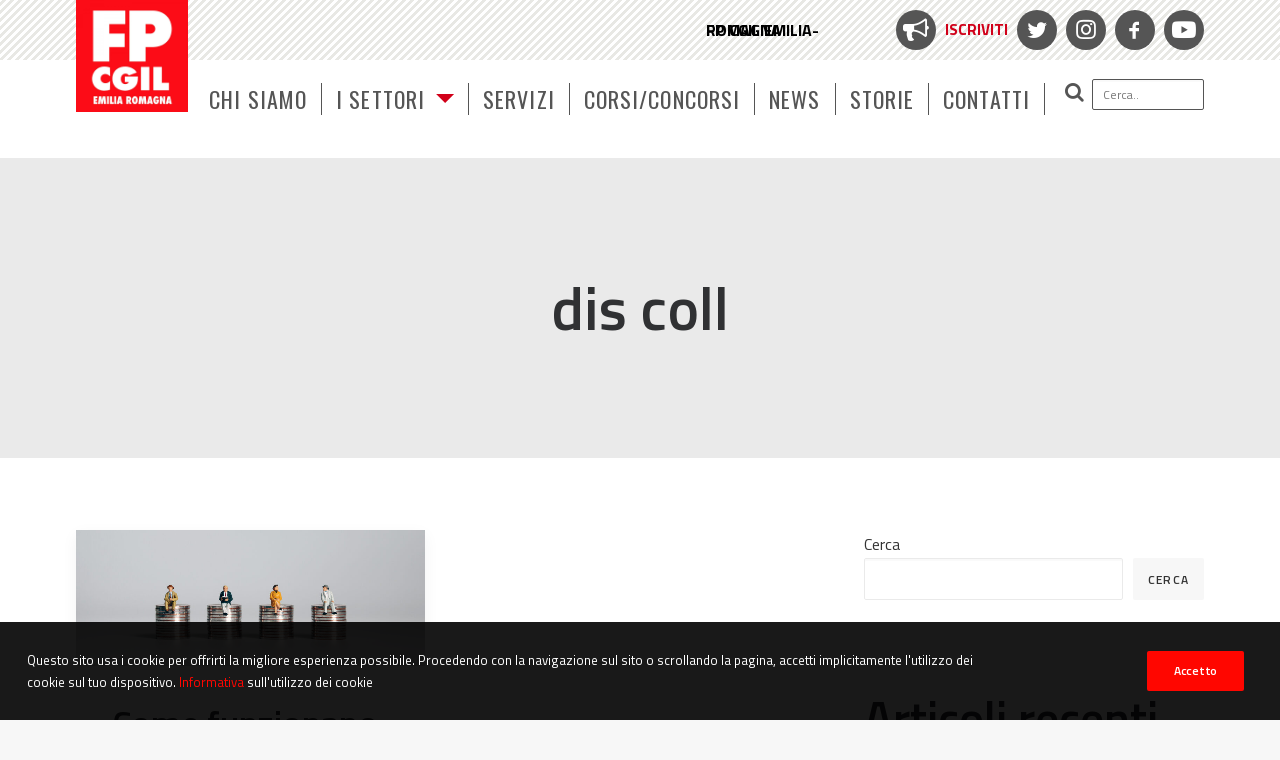

--- FILE ---
content_type: text/html; charset=UTF-8
request_url: https://www.fpcgilemiliaromagna.it/tag/dis-coll/
body_size: 18174
content:
<!DOCTYPE html>
<html class="no-touch" lang="it-IT" xmlns="http://www.w3.org/1999/xhtml">
<head>
<meta http-equiv="Content-Type" content="text/html; charset=UTF-8">
<meta name="viewport" content="width=device-width, initial-scale=1">
<link rel="profile" href="http://gmpg.org/xfn/11">
<link rel="pingback" href="https://www.fpcgilemiliaromagna.it/xmlrpc.php">
<meta name='robots' content='index, follow, max-image-preview:large, max-snippet:-1, max-video-preview:-1' />
	<style>img:is([sizes="auto" i], [sizes^="auto," i]) { contain-intrinsic-size: 3000px 1500px }</style>
	
	<!-- This site is optimized with the Yoast SEO plugin v25.8 - https://yoast.com/wordpress/plugins/seo/ -->
	<title>dis coll Archivi - FP CGIL Emilia-Romagna</title>
	<link rel="canonical" href="https://www.fpcgilemiliaromagna.it/tag/dis-coll/" />
	<meta property="og:locale" content="it_IT" />
	<meta property="og:type" content="article" />
	<meta property="og:title" content="dis coll Archivi - FP CGIL Emilia-Romagna" />
	<meta property="og:url" content="https://www.fpcgilemiliaromagna.it/tag/dis-coll/" />
	<meta property="og:site_name" content="FP CGIL Emilia-Romagna" />
	<meta name="twitter:card" content="summary_large_image" />
	<meta name="twitter:site" content="@FPCGILER" />
	<script type="application/ld+json" class="yoast-schema-graph">{"@context":"https://schema.org","@graph":[{"@type":"CollectionPage","@id":"https://www.fpcgilemiliaromagna.it/tag/dis-coll/","url":"https://www.fpcgilemiliaromagna.it/tag/dis-coll/","name":"dis coll Archivi - FP CGIL Emilia-Romagna","isPartOf":{"@id":"https://www.fpcgilemiliaromagna.it/#website"},"primaryImageOfPage":{"@id":"https://www.fpcgilemiliaromagna.it/tag/dis-coll/#primaryimage"},"image":{"@id":"https://www.fpcgilemiliaromagna.it/tag/dis-coll/#primaryimage"},"thumbnailUrl":"https://www.fpcgilemiliaromagna.it/wp-content/uploads/2022/11/shutterstock_1171279630-1-e1668436399620.jpg","breadcrumb":{"@id":"https://www.fpcgilemiliaromagna.it/tag/dis-coll/#breadcrumb"},"inLanguage":"it-IT"},{"@type":"ImageObject","inLanguage":"it-IT","@id":"https://www.fpcgilemiliaromagna.it/tag/dis-coll/#primaryimage","url":"https://www.fpcgilemiliaromagna.it/wp-content/uploads/2022/11/shutterstock_1171279630-1-e1668436399620.jpg","contentUrl":"https://www.fpcgilemiliaromagna.it/wp-content/uploads/2022/11/shutterstock_1171279630-1-e1668436399620.jpg","width":1000,"height":392,"caption":"come richiedere la naspi"},{"@type":"BreadcrumbList","@id":"https://www.fpcgilemiliaromagna.it/tag/dis-coll/#breadcrumb","itemListElement":[{"@type":"ListItem","position":1,"name":"Home","item":"https://www.fpcgilemiliaromagna.it/"},{"@type":"ListItem","position":2,"name":"dis coll"}]},{"@type":"WebSite","@id":"https://www.fpcgilemiliaromagna.it/#website","url":"https://www.fpcgilemiliaromagna.it/","name":"FP CGIL Emilia-Romagna","description":"","publisher":{"@id":"https://www.fpcgilemiliaromagna.it/#organization"},"potentialAction":[{"@type":"SearchAction","target":{"@type":"EntryPoint","urlTemplate":"https://www.fpcgilemiliaromagna.it/?s={search_term_string}"},"query-input":{"@type":"PropertyValueSpecification","valueRequired":true,"valueName":"search_term_string"}}],"inLanguage":"it-IT"},{"@type":"Organization","@id":"https://www.fpcgilemiliaromagna.it/#organization","name":"FP CGIL Emilia-Romagna","url":"https://www.fpcgilemiliaromagna.it/","logo":{"@type":"ImageObject","inLanguage":"it-IT","@id":"https://www.fpcgilemiliaromagna.it/#/schema/logo/image/","url":"http://94.177.175.145/wp-content/uploads/2021/10/cropped-cropped-unnamed-4.jpeg","contentUrl":"http://94.177.175.145/wp-content/uploads/2021/10/cropped-cropped-unnamed-4.jpeg","width":512,"height":512,"caption":"FP CGIL Emilia-Romagna"},"image":{"@id":"https://www.fpcgilemiliaromagna.it/#/schema/logo/image/"},"sameAs":["https://www.facebook.com/fpcgilemiliaromagna","https://x.com/FPCGILER","https://www.instagram.com/fpcgilemiliaromagna/"]}]}</script>
	<!-- / Yoast SEO plugin. -->


<link rel='dns-prefetch' href='//fonts.googleapis.com' />
<link rel="alternate" type="application/rss+xml" title="FP CGIL Emilia-Romagna &raquo; Feed" href="https://www.fpcgilemiliaromagna.it/feed/" />
<link rel="alternate" type="application/rss+xml" title="FP CGIL Emilia-Romagna &raquo; Feed dei commenti" href="https://www.fpcgilemiliaromagna.it/comments/feed/" />
<link rel="alternate" type="application/rss+xml" title="FP CGIL Emilia-Romagna &raquo; dis coll Feed del tag" href="https://www.fpcgilemiliaromagna.it/tag/dis-coll/feed/" />
<script type="text/javascript">
/* <![CDATA[ */
window._wpemojiSettings = {"baseUrl":"https:\/\/s.w.org\/images\/core\/emoji\/16.0.1\/72x72\/","ext":".png","svgUrl":"https:\/\/s.w.org\/images\/core\/emoji\/16.0.1\/svg\/","svgExt":".svg","source":{"concatemoji":"https:\/\/www.fpcgilemiliaromagna.it\/wp-includes\/js\/wp-emoji-release.min.js?ver=6.8.2"}};
/*! This file is auto-generated */
!function(s,n){var o,i,e;function c(e){try{var t={supportTests:e,timestamp:(new Date).valueOf()};sessionStorage.setItem(o,JSON.stringify(t))}catch(e){}}function p(e,t,n){e.clearRect(0,0,e.canvas.width,e.canvas.height),e.fillText(t,0,0);var t=new Uint32Array(e.getImageData(0,0,e.canvas.width,e.canvas.height).data),a=(e.clearRect(0,0,e.canvas.width,e.canvas.height),e.fillText(n,0,0),new Uint32Array(e.getImageData(0,0,e.canvas.width,e.canvas.height).data));return t.every(function(e,t){return e===a[t]})}function u(e,t){e.clearRect(0,0,e.canvas.width,e.canvas.height),e.fillText(t,0,0);for(var n=e.getImageData(16,16,1,1),a=0;a<n.data.length;a++)if(0!==n.data[a])return!1;return!0}function f(e,t,n,a){switch(t){case"flag":return n(e,"\ud83c\udff3\ufe0f\u200d\u26a7\ufe0f","\ud83c\udff3\ufe0f\u200b\u26a7\ufe0f")?!1:!n(e,"\ud83c\udde8\ud83c\uddf6","\ud83c\udde8\u200b\ud83c\uddf6")&&!n(e,"\ud83c\udff4\udb40\udc67\udb40\udc62\udb40\udc65\udb40\udc6e\udb40\udc67\udb40\udc7f","\ud83c\udff4\u200b\udb40\udc67\u200b\udb40\udc62\u200b\udb40\udc65\u200b\udb40\udc6e\u200b\udb40\udc67\u200b\udb40\udc7f");case"emoji":return!a(e,"\ud83e\udedf")}return!1}function g(e,t,n,a){var r="undefined"!=typeof WorkerGlobalScope&&self instanceof WorkerGlobalScope?new OffscreenCanvas(300,150):s.createElement("canvas"),o=r.getContext("2d",{willReadFrequently:!0}),i=(o.textBaseline="top",o.font="600 32px Arial",{});return e.forEach(function(e){i[e]=t(o,e,n,a)}),i}function t(e){var t=s.createElement("script");t.src=e,t.defer=!0,s.head.appendChild(t)}"undefined"!=typeof Promise&&(o="wpEmojiSettingsSupports",i=["flag","emoji"],n.supports={everything:!0,everythingExceptFlag:!0},e=new Promise(function(e){s.addEventListener("DOMContentLoaded",e,{once:!0})}),new Promise(function(t){var n=function(){try{var e=JSON.parse(sessionStorage.getItem(o));if("object"==typeof e&&"number"==typeof e.timestamp&&(new Date).valueOf()<e.timestamp+604800&&"object"==typeof e.supportTests)return e.supportTests}catch(e){}return null}();if(!n){if("undefined"!=typeof Worker&&"undefined"!=typeof OffscreenCanvas&&"undefined"!=typeof URL&&URL.createObjectURL&&"undefined"!=typeof Blob)try{var e="postMessage("+g.toString()+"("+[JSON.stringify(i),f.toString(),p.toString(),u.toString()].join(",")+"));",a=new Blob([e],{type:"text/javascript"}),r=new Worker(URL.createObjectURL(a),{name:"wpTestEmojiSupports"});return void(r.onmessage=function(e){c(n=e.data),r.terminate(),t(n)})}catch(e){}c(n=g(i,f,p,u))}t(n)}).then(function(e){for(var t in e)n.supports[t]=e[t],n.supports.everything=n.supports.everything&&n.supports[t],"flag"!==t&&(n.supports.everythingExceptFlag=n.supports.everythingExceptFlag&&n.supports[t]);n.supports.everythingExceptFlag=n.supports.everythingExceptFlag&&!n.supports.flag,n.DOMReady=!1,n.readyCallback=function(){n.DOMReady=!0}}).then(function(){return e}).then(function(){var e;n.supports.everything||(n.readyCallback(),(e=n.source||{}).concatemoji?t(e.concatemoji):e.wpemoji&&e.twemoji&&(t(e.twemoji),t(e.wpemoji)))}))}((window,document),window._wpemojiSettings);
/* ]]> */
</script>
<link rel='stylesheet' id='layerslider-css' href='https://www.fpcgilemiliaromagna.it/wp-content/plugins/LayerSlider/assets/static/layerslider/css/layerslider.css?ver=7.1.3' type='text/css' media='all' />
<style id='wp-emoji-styles-inline-css' type='text/css'>

	img.wp-smiley, img.emoji {
		display: inline !important;
		border: none !important;
		box-shadow: none !important;
		height: 1em !important;
		width: 1em !important;
		margin: 0 0.07em !important;
		vertical-align: -0.1em !important;
		background: none !important;
		padding: 0 !important;
	}
</style>
<link rel='stylesheet' id='wp-block-library-css' href='https://www.fpcgilemiliaromagna.it/wp-includes/css/dist/block-library/style.min.css?ver=6.8.2' type='text/css' media='all' />
<style id='classic-theme-styles-inline-css' type='text/css'>
/*! This file is auto-generated */
.wp-block-button__link{color:#fff;background-color:#32373c;border-radius:9999px;box-shadow:none;text-decoration:none;padding:calc(.667em + 2px) calc(1.333em + 2px);font-size:1.125em}.wp-block-file__button{background:#32373c;color:#fff;text-decoration:none}
</style>
<style id='global-styles-inline-css' type='text/css'>
:root{--wp--preset--aspect-ratio--square: 1;--wp--preset--aspect-ratio--4-3: 4/3;--wp--preset--aspect-ratio--3-4: 3/4;--wp--preset--aspect-ratio--3-2: 3/2;--wp--preset--aspect-ratio--2-3: 2/3;--wp--preset--aspect-ratio--16-9: 16/9;--wp--preset--aspect-ratio--9-16: 9/16;--wp--preset--color--black: #000000;--wp--preset--color--cyan-bluish-gray: #abb8c3;--wp--preset--color--white: #ffffff;--wp--preset--color--pale-pink: #f78da7;--wp--preset--color--vivid-red: #cf2e2e;--wp--preset--color--luminous-vivid-orange: #ff6900;--wp--preset--color--luminous-vivid-amber: #fcb900;--wp--preset--color--light-green-cyan: #7bdcb5;--wp--preset--color--vivid-green-cyan: #00d084;--wp--preset--color--pale-cyan-blue: #8ed1fc;--wp--preset--color--vivid-cyan-blue: #0693e3;--wp--preset--color--vivid-purple: #9b51e0;--wp--preset--gradient--vivid-cyan-blue-to-vivid-purple: linear-gradient(135deg,rgba(6,147,227,1) 0%,rgb(155,81,224) 100%);--wp--preset--gradient--light-green-cyan-to-vivid-green-cyan: linear-gradient(135deg,rgb(122,220,180) 0%,rgb(0,208,130) 100%);--wp--preset--gradient--luminous-vivid-amber-to-luminous-vivid-orange: linear-gradient(135deg,rgba(252,185,0,1) 0%,rgba(255,105,0,1) 100%);--wp--preset--gradient--luminous-vivid-orange-to-vivid-red: linear-gradient(135deg,rgba(255,105,0,1) 0%,rgb(207,46,46) 100%);--wp--preset--gradient--very-light-gray-to-cyan-bluish-gray: linear-gradient(135deg,rgb(238,238,238) 0%,rgb(169,184,195) 100%);--wp--preset--gradient--cool-to-warm-spectrum: linear-gradient(135deg,rgb(74,234,220) 0%,rgb(151,120,209) 20%,rgb(207,42,186) 40%,rgb(238,44,130) 60%,rgb(251,105,98) 80%,rgb(254,248,76) 100%);--wp--preset--gradient--blush-light-purple: linear-gradient(135deg,rgb(255,206,236) 0%,rgb(152,150,240) 100%);--wp--preset--gradient--blush-bordeaux: linear-gradient(135deg,rgb(254,205,165) 0%,rgb(254,45,45) 50%,rgb(107,0,62) 100%);--wp--preset--gradient--luminous-dusk: linear-gradient(135deg,rgb(255,203,112) 0%,rgb(199,81,192) 50%,rgb(65,88,208) 100%);--wp--preset--gradient--pale-ocean: linear-gradient(135deg,rgb(255,245,203) 0%,rgb(182,227,212) 50%,rgb(51,167,181) 100%);--wp--preset--gradient--electric-grass: linear-gradient(135deg,rgb(202,248,128) 0%,rgb(113,206,126) 100%);--wp--preset--gradient--midnight: linear-gradient(135deg,rgb(2,3,129) 0%,rgb(40,116,252) 100%);--wp--preset--font-size--small: 13px;--wp--preset--font-size--medium: 20px;--wp--preset--font-size--large: 36px;--wp--preset--font-size--x-large: 42px;--wp--preset--spacing--20: 0.44rem;--wp--preset--spacing--30: 0.67rem;--wp--preset--spacing--40: 1rem;--wp--preset--spacing--50: 1.5rem;--wp--preset--spacing--60: 2.25rem;--wp--preset--spacing--70: 3.38rem;--wp--preset--spacing--80: 5.06rem;--wp--preset--shadow--natural: 6px 6px 9px rgba(0, 0, 0, 0.2);--wp--preset--shadow--deep: 12px 12px 50px rgba(0, 0, 0, 0.4);--wp--preset--shadow--sharp: 6px 6px 0px rgba(0, 0, 0, 0.2);--wp--preset--shadow--outlined: 6px 6px 0px -3px rgba(255, 255, 255, 1), 6px 6px rgba(0, 0, 0, 1);--wp--preset--shadow--crisp: 6px 6px 0px rgba(0, 0, 0, 1);}:where(.is-layout-flex){gap: 0.5em;}:where(.is-layout-grid){gap: 0.5em;}body .is-layout-flex{display: flex;}.is-layout-flex{flex-wrap: wrap;align-items: center;}.is-layout-flex > :is(*, div){margin: 0;}body .is-layout-grid{display: grid;}.is-layout-grid > :is(*, div){margin: 0;}:where(.wp-block-columns.is-layout-flex){gap: 2em;}:where(.wp-block-columns.is-layout-grid){gap: 2em;}:where(.wp-block-post-template.is-layout-flex){gap: 1.25em;}:where(.wp-block-post-template.is-layout-grid){gap: 1.25em;}.has-black-color{color: var(--wp--preset--color--black) !important;}.has-cyan-bluish-gray-color{color: var(--wp--preset--color--cyan-bluish-gray) !important;}.has-white-color{color: var(--wp--preset--color--white) !important;}.has-pale-pink-color{color: var(--wp--preset--color--pale-pink) !important;}.has-vivid-red-color{color: var(--wp--preset--color--vivid-red) !important;}.has-luminous-vivid-orange-color{color: var(--wp--preset--color--luminous-vivid-orange) !important;}.has-luminous-vivid-amber-color{color: var(--wp--preset--color--luminous-vivid-amber) !important;}.has-light-green-cyan-color{color: var(--wp--preset--color--light-green-cyan) !important;}.has-vivid-green-cyan-color{color: var(--wp--preset--color--vivid-green-cyan) !important;}.has-pale-cyan-blue-color{color: var(--wp--preset--color--pale-cyan-blue) !important;}.has-vivid-cyan-blue-color{color: var(--wp--preset--color--vivid-cyan-blue) !important;}.has-vivid-purple-color{color: var(--wp--preset--color--vivid-purple) !important;}.has-black-background-color{background-color: var(--wp--preset--color--black) !important;}.has-cyan-bluish-gray-background-color{background-color: var(--wp--preset--color--cyan-bluish-gray) !important;}.has-white-background-color{background-color: var(--wp--preset--color--white) !important;}.has-pale-pink-background-color{background-color: var(--wp--preset--color--pale-pink) !important;}.has-vivid-red-background-color{background-color: var(--wp--preset--color--vivid-red) !important;}.has-luminous-vivid-orange-background-color{background-color: var(--wp--preset--color--luminous-vivid-orange) !important;}.has-luminous-vivid-amber-background-color{background-color: var(--wp--preset--color--luminous-vivid-amber) !important;}.has-light-green-cyan-background-color{background-color: var(--wp--preset--color--light-green-cyan) !important;}.has-vivid-green-cyan-background-color{background-color: var(--wp--preset--color--vivid-green-cyan) !important;}.has-pale-cyan-blue-background-color{background-color: var(--wp--preset--color--pale-cyan-blue) !important;}.has-vivid-cyan-blue-background-color{background-color: var(--wp--preset--color--vivid-cyan-blue) !important;}.has-vivid-purple-background-color{background-color: var(--wp--preset--color--vivid-purple) !important;}.has-black-border-color{border-color: var(--wp--preset--color--black) !important;}.has-cyan-bluish-gray-border-color{border-color: var(--wp--preset--color--cyan-bluish-gray) !important;}.has-white-border-color{border-color: var(--wp--preset--color--white) !important;}.has-pale-pink-border-color{border-color: var(--wp--preset--color--pale-pink) !important;}.has-vivid-red-border-color{border-color: var(--wp--preset--color--vivid-red) !important;}.has-luminous-vivid-orange-border-color{border-color: var(--wp--preset--color--luminous-vivid-orange) !important;}.has-luminous-vivid-amber-border-color{border-color: var(--wp--preset--color--luminous-vivid-amber) !important;}.has-light-green-cyan-border-color{border-color: var(--wp--preset--color--light-green-cyan) !important;}.has-vivid-green-cyan-border-color{border-color: var(--wp--preset--color--vivid-green-cyan) !important;}.has-pale-cyan-blue-border-color{border-color: var(--wp--preset--color--pale-cyan-blue) !important;}.has-vivid-cyan-blue-border-color{border-color: var(--wp--preset--color--vivid-cyan-blue) !important;}.has-vivid-purple-border-color{border-color: var(--wp--preset--color--vivid-purple) !important;}.has-vivid-cyan-blue-to-vivid-purple-gradient-background{background: var(--wp--preset--gradient--vivid-cyan-blue-to-vivid-purple) !important;}.has-light-green-cyan-to-vivid-green-cyan-gradient-background{background: var(--wp--preset--gradient--light-green-cyan-to-vivid-green-cyan) !important;}.has-luminous-vivid-amber-to-luminous-vivid-orange-gradient-background{background: var(--wp--preset--gradient--luminous-vivid-amber-to-luminous-vivid-orange) !important;}.has-luminous-vivid-orange-to-vivid-red-gradient-background{background: var(--wp--preset--gradient--luminous-vivid-orange-to-vivid-red) !important;}.has-very-light-gray-to-cyan-bluish-gray-gradient-background{background: var(--wp--preset--gradient--very-light-gray-to-cyan-bluish-gray) !important;}.has-cool-to-warm-spectrum-gradient-background{background: var(--wp--preset--gradient--cool-to-warm-spectrum) !important;}.has-blush-light-purple-gradient-background{background: var(--wp--preset--gradient--blush-light-purple) !important;}.has-blush-bordeaux-gradient-background{background: var(--wp--preset--gradient--blush-bordeaux) !important;}.has-luminous-dusk-gradient-background{background: var(--wp--preset--gradient--luminous-dusk) !important;}.has-pale-ocean-gradient-background{background: var(--wp--preset--gradient--pale-ocean) !important;}.has-electric-grass-gradient-background{background: var(--wp--preset--gradient--electric-grass) !important;}.has-midnight-gradient-background{background: var(--wp--preset--gradient--midnight) !important;}.has-small-font-size{font-size: var(--wp--preset--font-size--small) !important;}.has-medium-font-size{font-size: var(--wp--preset--font-size--medium) !important;}.has-large-font-size{font-size: var(--wp--preset--font-size--large) !important;}.has-x-large-font-size{font-size: var(--wp--preset--font-size--x-large) !important;}
:where(.wp-block-post-template.is-layout-flex){gap: 1.25em;}:where(.wp-block-post-template.is-layout-grid){gap: 1.25em;}
:where(.wp-block-columns.is-layout-flex){gap: 2em;}:where(.wp-block-columns.is-layout-grid){gap: 2em;}
:root :where(.wp-block-pullquote){font-size: 1.5em;line-height: 1.6;}
</style>
<link rel='stylesheet' id='uncodefont-google-css' href='//fonts.googleapis.com/css?family=Oswald%3A200%2C300%2Cregular%2C500%2C600%2C700%7CTitillium+Web%3A200%2C200italic%2C300%2C300italic%2Cregular%2Citalic%2C600%2C600italic%2C700%2C700italic%2C900&#038;subset=latin%2Clatin-ext&#038;ver=2.9.4.4' type='text/css' media='all' />
<link rel='stylesheet' id='uncode-privacy-css' href='https://www.fpcgilemiliaromagna.it/wp-content/plugins/uncode-privacy/assets/css/uncode-privacy-public.css?ver=2.2.7' type='text/css' media='all' />
<link rel='stylesheet' id='uncode-style-css' href='https://www.fpcgilemiliaromagna.it/wp-content/themes/uncode/library/css/style.css?ver=298225233' type='text/css' media='all' />
<style id='uncode-style-inline-css' type='text/css'>

@media (max-width: 959px) { .navbar-brand > * { height: 60px !important;}}
@media (min-width: 960px) { .limit-width { max-width: 1200px; margin: auto;}}
.menu-primary ul.menu-smart > li > a, .menu-primary ul.menu-smart li.dropdown > a, .menu-primary ul.menu-smart li.mega-menu > a, .vmenu-container ul.menu-smart > li > a, .vmenu-container ul.menu-smart li.dropdown > a { text-transform: uppercase; }
#changer-back-color { transition: background-color 1000ms cubic-bezier(0.25, 1, 0.5, 1) !important; } #changer-back-color > div { transition: opacity 1000ms cubic-bezier(0.25, 1, 0.5, 1) !important; } body.bg-changer-init.disable-hover .main-wrapper .style-light,  body.bg-changer-init.disable-hover .main-wrapper .style-light h1,  body.bg-changer-init.disable-hover .main-wrapper .style-light h2, body.bg-changer-init.disable-hover .main-wrapper .style-light h3, body.bg-changer-init.disable-hover .main-wrapper .style-light h4, body.bg-changer-init.disable-hover .main-wrapper .style-light h5, body.bg-changer-init.disable-hover .main-wrapper .style-light h6, body.bg-changer-init.disable-hover .main-wrapper .style-light a, body.bg-changer-init.disable-hover .main-wrapper .style-dark, body.bg-changer-init.disable-hover .main-wrapper .style-dark h1, body.bg-changer-init.disable-hover .main-wrapper .style-dark h2, body.bg-changer-init.disable-hover .main-wrapper .style-dark h3, body.bg-changer-init.disable-hover .main-wrapper .style-dark h4, body.bg-changer-init.disable-hover .main-wrapper .style-dark h5, body.bg-changer-init.disable-hover .main-wrapper .style-dark h6, body.bg-changer-init.disable-hover .main-wrapper .style-dark a { transition: color 1000ms cubic-bezier(0.25, 1, 0.5, 1) !important; }
</style>
<link rel='stylesheet' id='uncode-icons-css' href='https://www.fpcgilemiliaromagna.it/wp-content/themes/uncode/library/css/uncode-icons.css?ver=298225233' type='text/css' media='all' />
<link rel='stylesheet' id='uncode-custom-style-css' href='https://www.fpcgilemiliaromagna.it/wp-content/themes/uncode/library/css/style-custom.css?ver=298225233' type='text/css' media='all' />
<link rel='stylesheet' id='child-style-css' href='https://www.fpcgilemiliaromagna.it/wp-content/themes/uncode-child/style.css?ver=735326322' type='text/css' media='all' />
<script type="text/javascript" src="https://www.fpcgilemiliaromagna.it/wp-includes/js/jquery/jquery.min.js?ver=3.7.1" id="jquery-core-js"></script>
<script type="text/javascript" src="https://www.fpcgilemiliaromagna.it/wp-includes/js/jquery/jquery-migrate.min.js?ver=3.4.1" id="jquery-migrate-js"></script>
<script type="text/javascript" id="layerslider-utils-js-extra">
/* <![CDATA[ */
var LS_Meta = {"v":"7.1.3","fixGSAP":"1"};
/* ]]> */
</script>
<script type="text/javascript" src="https://www.fpcgilemiliaromagna.it/wp-content/plugins/LayerSlider/assets/static/layerslider/js/layerslider.utils.js?ver=7.1.3" id="layerslider-utils-js"></script>
<script type="text/javascript" src="https://www.fpcgilemiliaromagna.it/wp-content/plugins/LayerSlider/assets/static/layerslider/js/layerslider.kreaturamedia.jquery.js?ver=7.1.3" id="layerslider-js"></script>
<script type="text/javascript" src="https://www.fpcgilemiliaromagna.it/wp-content/plugins/LayerSlider/assets/static/layerslider/js/layerslider.transitions.js?ver=7.1.3" id="layerslider-transitions-js"></script>
<script type="text/javascript" id="wpgmza_data-js-extra">
/* <![CDATA[ */
var wpgmza_google_api_status = {"message":"Engine is not google-maps","code":"ENGINE_NOT_GOOGLE_MAPS"};
/* ]]> */
</script>
<script type="text/javascript" src="https://www.fpcgilemiliaromagna.it/wp-content/plugins/wp-google-maps/wpgmza_data.js?ver=6.8.2" id="wpgmza_data-js"></script>
<script type="text/javascript" id="uncode-init-js-extra">
/* <![CDATA[ */
var SiteParameters = {"days":"giorni","hours":"ore","minutes":"minuti","seconds":"secondi","constant_scroll":"on","scroll_speed":"2","parallax_factor":"0.25","loading":"Caricamento...","slide_name":"slide","slide_footer":"footer","ajax_url":"https:\/\/www.fpcgilemiliaromagna.it\/wp-admin\/admin-ajax.php","nonce_adaptive_images":"1023ab170e","nonce_srcset_async":"4d3bc841ec","enable_debug":"","block_mobile_videos":"","is_frontend_editor":"","main_width":["1200","px"],"mobile_parallax_allowed":"","listen_for_screen_update":"1","wireframes_plugin_active":"","sticky_elements":"off","resize_quality":"90","register_metadata":"","bg_changer_time":"1000","update_wc_fragments":"1","optimize_shortpixel_image":"","menu_mobile_offcanvas_gap":"45","custom_cursor_selector":"[href], .trigger-overlay, .owl-next, .owl-prev, .owl-dot, input[type=\"submit\"], input[type=\"checkbox\"], button[type=\"submit\"], a[class^=\"ilightbox\"], .ilightbox-thumbnail, .ilightbox-prev, .ilightbox-next, .overlay-close, .unmodal-close, .qty-inset > span, .share-button li, .uncode-post-titles .tmb.tmb-click-area, .btn-link, .tmb-click-row .t-inside, .lg-outer button, .lg-thumb img, a[data-lbox], .uncode-close-offcanvas-overlay, .uncode-nav-next, .uncode-nav-prev, .uncode-nav-index","mobile_parallax_animation":"","lbox_enhanced":"","native_media_player":"","vimeoPlayerParams":"?autoplay=0","ajax_filter_key_search":"key","ajax_filter_key_unfilter":"unfilter","index_pagination_disable_scroll":"","index_pagination_scroll_to":"","uncode_wc_popup_cart_qty":"","disable_hover_hack":"","uncode_nocookie":"","menuHideOnClick":"1","smoothScroll":"","smoothScrollDisableHover":"","smoothScrollQuery":"960","uncode_force_onepage_dots":"","uncode_smooth_scroll_safe":"","uncode_lb_add_galleries":", .gallery","uncode_lb_add_items":", .gallery .gallery-item a","uncode_prev_label":"Previous","uncode_next_label":"Prossimo","uncode_slide_label":"Slide","uncode_share_label":"Share on %","uncode_has_ligatures":"","uncode_is_accessible":"","uncode_carousel_itemSelector":"*:not(.hidden)","uncode_limit_width":"1200px"};
/* ]]> */
</script>
<script type="text/javascript" src="https://www.fpcgilemiliaromagna.it/wp-content/themes/uncode/library/js/init.js?ver=298225233" id="uncode-init-js"></script>
<script></script><meta name="generator" content="Powered by LayerSlider 7.1.3 - Multi-Purpose, Responsive, Parallax, Mobile-Friendly Slider Plugin for WordPress." />
<!-- LayerSlider updates and docs at: https://layerslider.com -->
<link rel="https://api.w.org/" href="https://www.fpcgilemiliaromagna.it/wp-json/" /><link rel="alternate" title="JSON" type="application/json" href="https://www.fpcgilemiliaromagna.it/wp-json/wp/v2/tags/248" /><link rel="EditURI" type="application/rsd+xml" title="RSD" href="https://www.fpcgilemiliaromagna.it/xmlrpc.php?rsd" />
<meta name="generator" content="WordPress 6.8.2" />
	<meta name="google-site-verification" content="zOVR5BU4MIFXYSvvzCIY-m71tEad9LkTvm7Xyoyv9gQ" />
	
	<meta name="generator" content="Powered by Slider Revolution 6.7.36 - responsive, Mobile-Friendly Slider Plugin for WordPress with comfortable drag and drop interface." />
<link rel="icon" href="https://www.fpcgilemiliaromagna.it/wp-content/uploads/2021/10/cropped-unnamed-4-32x32.jpeg" sizes="32x32" />
<link rel="icon" href="https://www.fpcgilemiliaromagna.it/wp-content/uploads/2021/10/cropped-unnamed-4-192x192.jpeg" sizes="192x192" />
<link rel="apple-touch-icon" href="https://www.fpcgilemiliaromagna.it/wp-content/uploads/2021/10/cropped-unnamed-4-180x180.jpeg" />
<meta name="msapplication-TileImage" content="https://www.fpcgilemiliaromagna.it/wp-content/uploads/2021/10/cropped-unnamed-4-270x270.jpeg" />
<script>function setREVStartSize(e){
			//window.requestAnimationFrame(function() {
				window.RSIW = window.RSIW===undefined ? window.innerWidth : window.RSIW;
				window.RSIH = window.RSIH===undefined ? window.innerHeight : window.RSIH;
				try {
					var pw = document.getElementById(e.c).parentNode.offsetWidth,
						newh;
					pw = pw===0 || isNaN(pw) || (e.l=="fullwidth" || e.layout=="fullwidth") ? window.RSIW : pw;
					e.tabw = e.tabw===undefined ? 0 : parseInt(e.tabw);
					e.thumbw = e.thumbw===undefined ? 0 : parseInt(e.thumbw);
					e.tabh = e.tabh===undefined ? 0 : parseInt(e.tabh);
					e.thumbh = e.thumbh===undefined ? 0 : parseInt(e.thumbh);
					e.tabhide = e.tabhide===undefined ? 0 : parseInt(e.tabhide);
					e.thumbhide = e.thumbhide===undefined ? 0 : parseInt(e.thumbhide);
					e.mh = e.mh===undefined || e.mh=="" || e.mh==="auto" ? 0 : parseInt(e.mh,0);
					if(e.layout==="fullscreen" || e.l==="fullscreen")
						newh = Math.max(e.mh,window.RSIH);
					else{
						e.gw = Array.isArray(e.gw) ? e.gw : [e.gw];
						for (var i in e.rl) if (e.gw[i]===undefined || e.gw[i]===0) e.gw[i] = e.gw[i-1];
						e.gh = e.el===undefined || e.el==="" || (Array.isArray(e.el) && e.el.length==0)? e.gh : e.el;
						e.gh = Array.isArray(e.gh) ? e.gh : [e.gh];
						for (var i in e.rl) if (e.gh[i]===undefined || e.gh[i]===0) e.gh[i] = e.gh[i-1];
											
						var nl = new Array(e.rl.length),
							ix = 0,
							sl;
						e.tabw = e.tabhide>=pw ? 0 : e.tabw;
						e.thumbw = e.thumbhide>=pw ? 0 : e.thumbw;
						e.tabh = e.tabhide>=pw ? 0 : e.tabh;
						e.thumbh = e.thumbhide>=pw ? 0 : e.thumbh;
						for (var i in e.rl) nl[i] = e.rl[i]<window.RSIW ? 0 : e.rl[i];
						sl = nl[0];
						for (var i in nl) if (sl>nl[i] && nl[i]>0) { sl = nl[i]; ix=i;}
						var m = pw>(e.gw[ix]+e.tabw+e.thumbw) ? 1 : (pw-(e.tabw+e.thumbw)) / (e.gw[ix]);
						newh =  (e.gh[ix] * m) + (e.tabh + e.thumbh);
					}
					var el = document.getElementById(e.c);
					if (el!==null && el) el.style.height = newh+"px";
					el = document.getElementById(e.c+"_wrapper");
					if (el!==null && el) {
						el.style.height = newh+"px";
						el.style.display = "block";
					}
				} catch(e){
					console.log("Failure at Presize of Slider:" + e)
				}
			//});
		  };</script>
<noscript><style> .wpb_animate_when_almost_visible { opacity: 1; }</style></noscript></head>
<body class="archive tag tag-dis-coll tag-248 wp-theme-uncode wp-child-theme-uncode-child  style-color-lxmt-bg hormenu-position-left hmenu hmenu-position-right header-full-width main-center-align menu-mobile-default mobile-parallax-not-allowed ilb-no-bounce unreg qw-body-scroll-disabled no-qty-fx wpb-js-composer js-comp-ver-8.5 vc_responsive" data-border="0">

			<div id="vh_layout_help"></div><div class="body-borders" data-border="0"><div class="top-border body-border-shadow"></div><div class="right-border body-border-shadow"></div><div class="bottom-border body-border-shadow"></div><div class="left-border body-border-shadow"></div><div class="top-border style-light-bg"></div><div class="right-border style-light-bg"></div><div class="bottom-border style-light-bg"></div><div class="left-border style-light-bg"></div></div>	<div class="box-wrapper">
		<div class="box-container">
		<script type="text/javascript" id="initBox">UNCODE.initBox();</script>
		<div class="menu-wrapper">
													<div class="top-menu navbar menu-secondary menu-dark submenu-dark style-color-wayh-bg top-menu-padding mobile-hidden tablet-hidden">
																		<div class="row-menu limit-width">
																			<div class="row-menu-inner"><div class="col-lg-0 middle">
																					<div class="menu-bloginfo">
																						<div class="menu-bloginfo-inner style-dark">
																							
																						</div>
																					</div>
																				</div>
																				<div class="col-lg-12 menu-horizontal">
																					<div class="navbar-topmenu navbar-nav-last"><ul id="menu-menu-top" class="menu-smart menu-mini sm" role="menu"><li role="menuitem"  id="menu-item-478" class="menu-item menu-item-type-custom menu-item-object-custom menu-item-478 menu-item-link"><a href="/servizi/"><i class="menu-icon fa fa-bullhorn"></i><b>Iscriviti</b><i class="fa fa-angle-right fa-dropdown"></i></a></li>
<li role="menuitem"  id="menu-item-13" class="menu-item menu-item-type-custom menu-item-object-custom menu-item-13 menu-item-link"><a target="_blank" href="https://twitter.com/FPCGILER"><i class="menu-icon fa fa-social-twitter"></i><em>twitter</em><i class="fa fa-angle-right fa-dropdown"></i></a></li>
<li role="menuitem"  id="menu-item-20" class="menu-item menu-item-type-custom menu-item-object-custom menu-item-20 menu-item-link"><a target="_blank" href="https://www.instagram.com/fpcgilemiliaromagna/"><i class="menu-icon fa fa-instagram1"></i><em>Instagram</em><i class="fa fa-angle-right fa-dropdown"></i></a></li>
<li role="menuitem"  id="menu-item-477" class="menu-item menu-item-type-custom menu-item-object-custom menu-item-477 menu-item-link"><a target="_blank" href="https://www.facebook.com/fpcgilemiliaromagna/"><i class="menu-icon fa fa-social-facebook"></i><em>fabebook</em><i class="fa fa-angle-right fa-dropdown"></i></a></li>
<li role="menuitem"  id="menu-item-1294" class="menu-item menu-item-type-custom menu-item-object-custom menu-item-1294 menu-item-link"><a target="_blank" href="https://www.youtube.com/channel/UCbZRSL9wUR5PaEp4UUlJ5Dg/videos"><i class="menu-icon fa fa-youtube1"></i><em>youtube</em><i class="fa fa-angle-right fa-dropdown"></i></a></li>
</ul></div>
																				</div></div>
																		</div>
																	</div>
													<header id="masthead" class="navbar menu-primary menu-light submenu-dark style-light-original menu-with-logo">
														<div class="menu-container style-color-xsdn-bg menu-no-borders" role="navigation">
															<div class="row-menu limit-width">
																<div class="row-menu-inner">
																	<div id="logo-container-mobile" class="col-lg-0 logo-container middle">
																		<div id="main-logo" class="navbar-header style-light">
																			<a href="https://www.fpcgilemiliaromagna.it/" class="navbar-brand" data-minheight="20" aria-label="FP CGIL Emilia-Romagna"><div class="logo-image main-logo logo-skinnable" data-maxheight="112" style="height: 112px;"><img fetchpriority="high" decoding="async" src="https://www.fpcgilemiliaromagna.it/wp-content/uploads/2021/10/unnamed-4.jpeg" alt="logo" width="512" height="512" class="img-responsive" /></div></a>
																		</div>
																		<div class="mmb-container"><div class="mobile-additional-icons"></div><div class="mobile-menu-button mobile-menu-button-light lines-button" aria-label="Toggle menu" role="button" tabindex="0"><span class="lines"><span></span></span></div></div>
																	</div>
																	<div class="col-lg-12 main-menu-container middle">
																		<div class="menu-horizontal ">
																			<div class="menu-horizontal-inner">
																				<div class="nav navbar-nav navbar-main navbar-nav-last"><ul id="menu-menu-principale" class="menu-primary-inner menu-smart sm" role="menu"><li role="menuitem"  id="menu-item-139" class="menu-item menu-item-type-post_type menu-item-object-page menu-item-139 menu-item-link"><a href="https://www.fpcgilemiliaromagna.it/chi-siamo/">Chi siamo<i class="fa fa-angle-right fa-dropdown"></i></a></li>
<li role="menuitem"  id="menu-item-130" class="menu-item menu-item-type-post_type menu-item-object-page menu-item-has-children menu-item-130 dropdown menu-item-link"><a href="https://www.fpcgilemiliaromagna.it/settori/" data-toggle="dropdown" class="dropdown-toggle" data-type="title">I Settori<i class="fa fa-angle-down fa-dropdown"></i></a>
<ul role="menu" class="drop-menu">
	<li role="menuitem"  id="menu-item-161" class="menu-item menu-item-type-post_type menu-item-object-page menu-item-161"><a href="https://www.fpcgilemiliaromagna.it/settori/funzioni-centrali/">Funzioni centrali<i class="fa fa-angle-right fa-dropdown"></i></a></li>
	<li role="menuitem"  id="menu-item-137" class="menu-item menu-item-type-post_type menu-item-object-page menu-item-137"><a href="https://www.fpcgilemiliaromagna.it/settori/autonomie-locali-polizia-locale/">Funzioni locali<i class="fa fa-angle-right fa-dropdown"></i></a></li>
	<li role="menuitem"  id="menu-item-136" class="menu-item menu-item-type-post_type menu-item-object-page menu-item-136"><a href="https://www.fpcgilemiliaromagna.it/settori/igiene-ambientale/">Igiene ambientale<i class="fa fa-angle-right fa-dropdown"></i></a></li>
	<li role="menuitem"  id="menu-item-135" class="menu-item menu-item-type-post_type menu-item-object-page menu-item-135"><a href="https://www.fpcgilemiliaromagna.it/settori/sanita/">Sanità<i class="fa fa-angle-right fa-dropdown"></i></a></li>
	<li role="menuitem"  id="menu-item-134" class="menu-item menu-item-type-post_type menu-item-object-page menu-item-134"><a href="https://www.fpcgilemiliaromagna.it/settori/terzo-settore/">Terzo settore<i class="fa fa-angle-right fa-dropdown"></i></a></li>
	<li role="menuitem"  id="menu-item-133" class="menu-item menu-item-type-post_type menu-item-object-page menu-item-133"><a href="https://www.fpcgilemiliaromagna.it/settori/vigili-del-fuoco/">Vigili del fuoco<i class="fa fa-angle-right fa-dropdown"></i></a></li>
	<li role="menuitem"  id="menu-item-132" class="menu-item menu-item-type-post_type menu-item-object-page menu-item-132"><a href="https://www.fpcgilemiliaromagna.it/settori/polizia-penitenziaria/">Polizia penitenziaria<i class="fa fa-angle-right fa-dropdown"></i></a></li>
</ul>
</li>
<li role="menuitem"  id="menu-item-140" class="menu-item menu-item-type-post_type menu-item-object-page menu-item-140 menu-item-link"><a href="https://www.fpcgilemiliaromagna.it/servizi/">Servizi<i class="fa fa-angle-right fa-dropdown"></i></a></li>
<li role="menuitem"  id="menu-item-305" class="menu-item menu-item-type-post_type menu-item-object-page menu-item-305 menu-item-link"><a href="https://www.fpcgilemiliaromagna.it/corsi-concorsi-emilia-romagna/">Corsi/Concorsi<i class="fa fa-angle-right fa-dropdown"></i></a></li>
<li role="menuitem"  id="menu-item-142" class="menu-item menu-item-type-post_type menu-item-object-page menu-item-142 menu-item-link"><a href="https://www.fpcgilemiliaromagna.it/news/">News<i class="fa fa-angle-right fa-dropdown"></i></a></li>
<li role="menuitem"  id="menu-item-1325" class="menu-item menu-item-type-post_type menu-item-object-page menu-item-1325 menu-item-link"><a href="https://www.fpcgilemiliaromagna.it/storie-2/">Storie<i class="fa fa-angle-right fa-dropdown"></i></a></li>
<li role="menuitem"  id="menu-item-141" class="menu-item menu-item-type-post_type menu-item-object-page menu-item-141 menu-item-link"><a href="https://www.fpcgilemiliaromagna.it/contatti/">Contatti<i class="fa fa-angle-right fa-dropdown"></i></a></li>
<li role="menuitem"  id="menu-item-22" class="cerca menu-item menu-item-type-custom menu-item-object-custom menu-item-22 menu-item-link"><a title="search" href="#" role="button"><form method="get" class="menuform" id="search-form-alt" action="https://www.fpcgilemiliaromagna.it/">
		<button type="submit" class="search-submit"><i class="fa fa-search"></i></button><input type="text" name="s" id="s" placeholder="Cerca..">
	</form><i class="fa fa-angle-right fa-dropdown"></i></a></li>
</ul></div><div class="uncode-close-offcanvas-mobile lines-button close navbar-mobile-el"><span class="lines"></span></div><div class="desktop-hidden menu-accordion-secondary">
														 							<div class="menu-accordion menu-accordion-2"><ul id="menu-menu-top-1" class="menu-smart sm sm-vertical mobile-secondary-menu" role="menu"><li role="menuitem"  class="menu-item menu-item-type-custom menu-item-object-custom menu-item-478 menu-item-link"><a href="/servizi/"><i class="menu-icon fa fa-bullhorn"></i><b>Iscriviti</b><i class="fa fa-angle-right fa-dropdown"></i></a></li>
<li role="menuitem"  class="menu-item menu-item-type-custom menu-item-object-custom menu-item-13 menu-item-link"><a target="_blank" href="https://twitter.com/FPCGILER"><i class="menu-icon fa fa-social-twitter"></i><em>twitter</em><i class="fa fa-angle-right fa-dropdown"></i></a></li>
<li role="menuitem"  class="menu-item menu-item-type-custom menu-item-object-custom menu-item-20 menu-item-link"><a target="_blank" href="https://www.instagram.com/fpcgilemiliaromagna/"><i class="menu-icon fa fa-instagram1"></i><em>Instagram</em><i class="fa fa-angle-right fa-dropdown"></i></a></li>
<li role="menuitem"  class="menu-item menu-item-type-custom menu-item-object-custom menu-item-477 menu-item-link"><a target="_blank" href="https://www.facebook.com/fpcgilemiliaromagna/"><i class="menu-icon fa fa-social-facebook"></i><em>fabebook</em><i class="fa fa-angle-right fa-dropdown"></i></a></li>
<li role="menuitem"  class="menu-item menu-item-type-custom menu-item-object-custom menu-item-1294 menu-item-link"><a target="_blank" href="https://www.youtube.com/channel/UCbZRSL9wUR5PaEp4UUlJ5Dg/videos"><i class="menu-icon fa fa-youtube1"></i><em>youtube</em><i class="fa fa-angle-right fa-dropdown"></i></a></li>
</ul></div></div></div>
																		</div>
																	</div>
																</div>
															</div></div>
													</header>
												</div>			<script type="text/javascript" id="fixMenuHeight">UNCODE.fixMenuHeight();</script>
						<div class="main-wrapper">
				<div class="main-container">
					<div class="page-wrapper" role="main">
						<div class="sections-container" id="sections-container">
<div id="page-header"><div class="header-basic style-light">
													<div class="background-element header-wrapper style-color-gyho-bg header-only-text" data-height="60" style="min-height: 300px;">
													<div class="header-main-container limit-width">
															<div class="header-content header-center header-middle header-align-center">
																<div class="header-content-inner" >
																	<h1 class="header-title font-555555 h1"><span>dis coll</span></h1>
																</div>
															</div>
														</div></div>
												</div></div><script type="text/javascript">UNCODE.initHeader();</script><div class="page-body style-light-bg">
          <div class="post-wrapper">
          	<div class="post-body"><div class="row-container">
        							<div class="row row-parent un-sidebar-layout col-std-gutter double-top-padding no-bottom-padding limit-width">
												<div class="row-inner">
													<div class="col-lg-8">
											<div class="post-content style-light double-bottom-padding"><div id="index-279356966" class="isotope-system">
				<div class="isotope-wrapper grid-wrapper single-gutter">
					<div class="isotope-container isotope-layout style-masonry isotope-pagination grid-pagination" data-type="masonry" data-layout="masonry" data-lg="800"><div class="tmb tmb-post tmb-light tmb-overlay-anim tmb-overlay-text-anim tmb-reveal-bottom tmb-shadowed tmb-bordered tmb-iso-w4 post-1409 post type-post status-publish format-standard has-post-thumbnail hentry category-servizi tag-cgil tag-dis-coll tag-fp-cgil tag-naspi tag-servizi tmb-content-under tmb-media-first" ><div class="t-inside style-light-bg" ><div class="t-entry-visual"><div class="t-entry-visual-tc"><div class="t-entry-visual-cont"><div class="dummy" style="padding-top: 39.2%;"></div><a role="button" tabindex="-1" href="https://www.fpcgilemiliaromagna.it/come-funzionano-gli-ammortizzatori-sociali-naspi-e-dis-coll/" class="pushed" aria-label="come richiedere la naspi" ><div class="t-entry-visual-overlay"><div class="t-entry-visual-overlay-in style-dark-bg" style="opacity: 0.5;"></div></div><div class="t-overlay-wrap"><div class="t-overlay-inner">
														<div class="t-overlay-content">
															<div class="t-overlay-text single-block-padding"><div class="t-entry t-single-line"><i class="fa fa-plus2 t-overlay-icon"></i></div></div></div></div></div><img class="wp-image-1410" src="https://www.fpcgilemiliaromagna.it/wp-content/uploads/2022/11/shutterstock_1171279630-1-e1668436399620.jpg" width="1000" height="392" alt="come richiedere la naspi" /></a></div>
					</div>
				</div><div class="t-entry-text">
									<div class="t-entry-text-tc single-block-padding"><div class="t-entry"><h3 class="t-entry-title h3 "><a href="https://www.fpcgilemiliaromagna.it/come-funzionano-gli-ammortizzatori-sociali-naspi-e-dis-coll/">Come funzionano gli ammortizzatori sociali (NASPI e DIS-COLL)</a></h3><div data-parent="true" class="vc_row row-container" id="row-unique-0"><div class="row limit-width row-parent"><div class="wpb_row row-inner"><div class="wpb_column pos-top pos-center align_left column_parent col-lg-12 single-internal-gutter"><div class="uncol style-light"  ><div class="uncoltable"><div class="uncell no-block-padding" ><div class="uncont" ><div class="uncode_text_column" ></p>
<p class="_04xlpA direction-ltr align-justify para-style-body"><strong><span class="JsGRdQ">NASpI &#8211; </span></strong><strong><span class="JsGRdQ">NUOVA PRESTAZIONE DI ASSICURAZIONE SOCIALE PER L’IMPIEGO</span></strong></p>
<p class="_04xlpA direction-ltr align-justify para-style-body"><span class="JsGRdQ">A sostegno dei lavoratori che involontariamente hanno perso il lavoro, in vigore dal 1 maggio 2015.</span></p>
<h4 class="_04xlpA direction-ltr align-justify para-style-body"><strong><span class="JsGRdQ">I soggetti interessati sono:</span></strong></h4>
<ul>
<li><span class="JsGRdQ">Lavoratori dipendenti del settore privato;</span></li>
<li><span class="JsGRdQ">Apprendisti;</span></li>
<li><span class="JsGRdQ">Dipendenti pubblici con contratto a tempo determinato;</span></li>
<li><span class="JsGRdQ">Soci lavoratori, purché abbiano sottoscritto oltre al rapporto di socio anche un contratto di lavoro subordinato;</span></li>
<li><span class="JsGRdQ">Personale artistico con rapporto di lavoro subordinato;</span></li>
<li><span class="JsGRdQ">Per gli eventi dal 1° gennaio 2022, la prestazione spetta anche agli operai agricoli a tempo indeterminato dipendenti dalle cooperative e loro consorzi che trasformano, manipolano e commercializzano prodotti agricoli e zootecnici prevalentemente propri o conferiti dai loro soci di cui alla legge n. 240 del 1984.</span></li>
</ul>
<h4 class="_04xlpA direction-ltr align-justify para-style-body"><strong><span class="JsGRdQ">Sono esclusi:</span></strong></h4>
<ul>
<li><span class="JsGRdQ">Lavoratori assunti a tempo indeterminato della pubblica amministrazione;</span></li>
<li><span class="JsGRdQ">Lavoratori agricoli ai quali si continuano ad applicare le disposizioni della legge 247/07 in materia di disoccupazione agricola (OTI);</span></li>
<li><span class="JsGRdQ">Lavoratori extra comunitari con permesso di soggiorno per lavoro stagionale;</span></li>
<li><span class="JsGRdQ">Lavoratori che hanno maturato i requisiti per il pensionamento di vecchiaia o anticipato;</span></li>
<li><span class="JsGRdQ">Lavoratori titolari di assegno ordinario di invalidità, qualora non optino per la NASpI.</span></li>
</ul>
<h4 class="_04xlpA direction-ltr align-justify para-style-body"><strong><span class="JsGRdQ">I requisiti previsti per accedere alla NASpI sono:</span></strong></h4>
<ul>
<li><span class="JsGRdQ">Stato di disoccupazione, la condizione del soggetto privo di lavoro, che sia immediatamente disponibile allo svolgimento ed alla ricerca di una attività lavorativa;</span></li>
<li><span class="JsGRdQ">Avere almeno 13 settimane, nei quattro anni precedenti, di contribuzione contro la disoccupazione.</span></li>
</ul>
<h4 class="_04xlpA direction-ltr align-justify para-style-body"><strong><span class="JsGRdQ">Possono richiedere la NASpI anche:</span></strong></h4>
<ul>
<li><span class="JsGRdQ">Lavoratori che risolvono il rapporto di lavoro tramite accordi conciliativi art. 7 L. 604/66 come modificato dall’art. 1 c. 40 L. 92/2012, ed anche conciliazione agevolata ex art. 6 Dlgs 23/2015 (tutele crescenti);</span></li>
<li><span class="JsGRdQ">Lavoratori che si avvalgono della risoluzione consensuale del rapporto di lavoro in seguito a rifiuto del lavoratore al trasferimento ad altra sede aziendale che dista a più di 50 km dalla residenza dello stesso e/o raggiungibile mediamente in più di 80 minuti;</span></li>
<li><span class="JsGRdQ">Lavoratori che hanno rassegnato le dimissioni per giusta causa (vedi circolare Inps n° 163 del 2003);</span></li>
<li><span class="JsGRdQ">Per dimissioni presentate durante il periodo di gestazione e fino al compimento dell’anno del bambino convalidate dalla DTL;</span></li>
<li><span class="JsGRdQ">Licenziamento disciplinare.</span></li>
</ul>
<h4 class="_04xlpA direction-ltr align-justify para-style-body"><strong><span class="JsGRdQ">Ammontare</span></strong></h4>
<p class="_04xlpA direction-ltr align-justify para-style-body"><span class="JsGRdQ">La nuova indennità (NASpI) si calcola sulla retribuzione imponibile degli ultimi quattro anni, divisa per il numero di settimane di contribuzione e moltiplicata per 4,333; l’importo dell’indennità è pari al 75% della retribuzione media calcolata se inferiore per l’anno 2022 a 1.250,87€.</span></p>
<p class="_04xlpA direction-ltr align-justify para-style-body"><span class="JsGRdQ">Nel caso sia superiore, si applica un incremento pari ai 25% del differenziale tra 1.250,87€ e la retribuzione media mensile, con un tetto massimo in pagamento pari a 1360, 77€. L’indennità derivante dalla NASpI è soggetta a imposizione fiscale ma non a contributi.</span></p>
<p class="_04xlpA direction-ltr align-justify para-style-body"><span class="JsGRdQ">L’indennità posta in pagamento è ridotta del 3% ogni mese a decorrere dal primo giorno del quarto mese di fruizione.</span></p>
<p class="_04xlpA direction-ltr align-justify para-style-body"><span class="JsGRdQ">A partire dal 2022 la riduzione partirà dal primo giorno del sesto mese di fruizione, mentre per coloro che hanno compiuto il cinquantesimo anno di età alla data di presentazione della domanda, la riduzione scatterà solo dal primo giorno dell’ottavo mese.</span></p>
<p class="_04xlpA direction-ltr align-justify para-style-body"><span class="JsGRdQ">La fruizione dell’indennità dà luogo all’accredito figurativo dei contributi, è previsto un massimale figurativo pari a 1,4 volte l’importo massimo mensile di NASpi.</span></p>
<h4 class="_04xlpA direction-ltr align-justify para-style-body"><strong><span class="JsGRdQ">La durata</span></strong></h4>
<blockquote>
<p class="_04xlpA direction-ltr align-justify para-style-body"><strong><span class="JsGRdQ">La Nuova prestazione di Assicurazione Sociale per l’Impiego ha una durata pari alla metà delle settimane di contribuzione degli ultimi quattro anni, per un massimo di 24 mesi. Ai fini della durata non si tiene conto dei periodi contributivi che hanno già dato luogo all’indennità di disoccupazione.</span></strong></p>
</blockquote>
<p class="_04xlpA direction-ltr align-justify para-style-body"><span class="JsGRdQ">E’ prevista la sospensione dell’indennità, per accettazione di un contratto di lavoro subordinato, di durata non superiore a sei mesi; in caso di accettazione di un contratto di lavoro subordinato a tempo indeterminato, a tempo determinato superiore a sei mesi o se la rioccupazione avviene nel periodo di carenza, il lavoratore decade dalla NASpI.</span></p>
<p class="_04xlpA direction-ltr align-justify para-style-body"><strong><span class="JsGRdQ">Tuttavia è possibile cumulare parzialmente l’indennità con il lavoro dipendente a tempo determinato o indeterminato qualora la retribuzione sia inferiore ai limiti previsti per non perdere lo stato di disoccupato, purché entro 30 giorni dall’inizio dell’attività si comunichi all’Inps il reddito.</span></strong></p>
<p class="_04xlpA direction-ltr align-justify para-style-body"><span class="JsGRdQ">Anche in caso di attività autonoma, è previsto il cumulo parziale dell’indennità qualora il reddito da lavoro autonomo risulti inferiore ai limiti previsti per non perdere lo stato di disoccupato; entro 30 giorni dall’inizio dell’attività occorre comunicare il reddito all’Inps.</span></p>
<p class="_04xlpA direction-ltr align-justify para-style-body"><span class="JsGRdQ">La decorrenza economica della NASpI è dall’ottavo giorno dalla data di licenziamento o dal giorno successivo alla domanda qualora sia presentata dopo l’ottavo.</span></p>
<p class="_04xlpA direction-ltr align-justify para-style-body"><span class="JsGRdQ">La domanda deve essere presentata entro 68 giorni dal licenziamento pena la decadenza.</span></p>
<h4 class="_04xlpA direction-ltr align-justify para-style-body"><strong><span class="JsGRdQ">Autoimprenditorialità</span></strong></h4>
<p class="_04xlpA direction-ltr align-justify para-style-body"><span class="JsGRdQ">Possibilità di richiedere il pagamento in un’unica soluzione, a titolo di incentivo per l’avvio di attività lavorativa autonoma, impresa individuale o per associarsi in cooperativa, anche nel caso in cui l’attività è preesistente al licenziamento. La domanda deve essere presentata all’Inps entro 30 giorni dall’inizio dell’attività lavorativa, o qualora preesistente, entro 30 giorni dalla presentazione della domanda di NASpI, pena la decadenza dell’indennità.</span></p>
<h4 class="_04xlpA direction-ltr align-justify para-style-body"><strong><span class="JsGRdQ">DIS-COLL &#8211; </span><span class="JsGRdQ">INDENNITA’ DI DISOCCUPAZIONE PER I CO.CO.CO.</span></strong></h4>
<p class="_04xlpA direction-ltr align-justify para-style-body"><span class="JsGRdQ">Prestazione a sostegno dei lavoratori iscritti in Gestione Separata in via esclusiva che hanno perduto involontariamente la propria occupazione.</span></p>
<h4 class="_04xlpA direction-ltr align-justify para-style-body"><strong><span class="JsGRdQ">I soggetti interessati sono:</span></strong></h4>
<ul>
<li><span class="JsGRdQ">Collaboratori coordinati e continuativi;</span></li>
<li><span class="JsGRdQ">Assegnisti;</span></li>
<li><span class="JsGRdQ">Dottorandi di ricerca con borsa di studio;</span></li>
<li><span class="JsGRdQ">Amministratori, sindaci revisori di società, associazione e altri enti con o senza personalità giuridica (assimilati ai collaboratori).</span></li>
</ul>
<p class="_04xlpA direction-ltr align-justify para-style-body"><span class="JsGRdQ">A decorrere dal 2022 è dovuta un&#8217;aliquota contributiva pari a quella dovuta per la Naspi.</span></p>
<h4 class="_04xlpA direction-ltr align-justify para-style-body"><strong><span class="JsGRdQ">Sono esclusi:</span></strong></h4>
<ul>
<li><span class="JsGRdQ">Titolari di patita IVA;</span></li>
<li><span class="JsGRdQ">Collaboratori titolari di pensione.</span></li>
</ul>
<h4 class="_04xlpA direction-ltr align-justify para-style-body"><strong><span class="JsGRdQ">Requisiti:</span></strong></h4>
<ul>
<li><span class="JsGRdQ">Stato di disoccupazione, la condizione del soggetto privo di lavoro, che sia immediatamente disponibile allo svolgimento ed alla ricerca di una attività lavorativa;</span></li>
<li><span class="JsGRdQ">Almeno un mese di contribuzione nel periodo compreso tra il 1° gennaio dell&#8217;anno precedente l&#8217;evento di cessazione dal lavoro e l&#8217;evento stesso.</span></li>
</ul>
<h4 class="_04xlpA direction-ltr align-justify para-style-body"><strong><span class="JsGRdQ">Misura</span></strong></h4>
<p class="_04xlpA direction-ltr align-justify para-style-body"><span class="JsGRdQ">La misura dell’indennità è rapportata al reddito imponibile ai fini previdenziali prodotti nell’anno in cui si è verificato l’evento e quello dell’anno solare precedente, diviso per il numero di mesi di contribuzione o frazione di essi pari alla durata del contratto di collaborazione.</span></p>
<p class="_04xlpA direction-ltr align-justify para-style-body"><span class="JsGRdQ">L’importo dell’assegno è pari al 75% del reddito medio calcolato se inferiore, per l’anno 2022, a € 1.250.87.</span></p>
<p class="_04xlpA direction-ltr align-justify para-style-body"><span class="JsGRdQ">Nel caso sia superiore si applica un incremento pari ai 25% del differenziale tra 1.250,87 € e il reddito medio mensile, con un tetto massimo in pagamento pari a 1360,77 €.</span></p>
<p class="_04xlpA direction-ltr align-justify para-style-body"><span class="JsGRdQ">Per gli eventi di disoccupazione verificatisi dal 1° gennaio 2022, l’indennità è ridotta del 3% ogni mese a partire dal primo giorno del sesto mese.</span></p>
<p class="_04xlpA direction-ltr align-justify para-style-body"><span class="JsGRdQ">In caso di attività autonoma, è previsto il cumulo parziale dell’indennità, se il reddito derivante dall’attività è inferiore ai limiti previsti, per non perdere lo stato di disoccupato.</span></p>
<h4 class="_04xlpA direction-ltr align-justify para-style-body"><strong><span class="JsGRdQ">Durata</span></strong></h4>
<p class="_04xlpA direction-ltr align-justify para-style-body"><span class="JsGRdQ">L’indennità è pagata mensilmente per una durata pari alla metà dei mesi accreditati tra il 1° gennaio dell’anno precedente l’evento di cessazione del lavoro e il predetto evento. Ai fini della durata non sono computati i periodi contributivi che hanno già dato luogo ad erogazione della prestazione.</span></p>
<blockquote>
<p class="_04xlpA direction-ltr align-justify para-style-body"><strong><span class="JsGRdQ">La DIS-COLL non può in ogni caso superare la durata massima di dodici mesi.</span></strong></p>
</blockquote>
<p class="_04xlpA direction-ltr align-justify para-style-body"><span class="JsGRdQ">L’indennità è sospesa con rapporto di lavoro subordinato non superiore a 5 giorni, altrimenti decade. La DIS-COLL dal 2022 per il periodo di fruizione, dà luogo all’accredito della contribuzione figurativa; è previsto un massimale figurativo pari a 1,4 volte l’importo massimo mensile della DIS-COLL. La domanda deve essere presentata entro 68 giorni dalla cessazione, termine di decadenza. La prestazione decorre dall’ottavo giorno successivo alla cessazione; se presentata oltre tale termine, dal primo giorno successivo alla domanda.</span></p>
<p>
</div></div></div></div></div></div></div></div></div>
<hr /><p class="t-entry-meta t-entry-author"><a href="https://www.fpcgilemiliaromagna.it/author/lorenzo/" class="tmb-avatar-size-sm"><img alt='' src='https://secure.gravatar.com/avatar/3a23ba739a6377986aa281dfea81047cf1a439b1e11175f1965a945b64500394?s=20&#038;d=mm&#038;r=g' srcset='https://secure.gravatar.com/avatar/3a23ba739a6377986aa281dfea81047cf1a439b1e11175f1965a945b64500394?s=40&#038;d=mm&#038;r=g 2x' class='avatar avatar-20 photo' height='20' width='20' loading='lazy' decoding='async'/><span class="tmb-username-wrap"><span class="tmb-username-text">by FP CGIL ER</span></span></a></p></div></div>
							</div></div></div></div>
				</div>
			</div></div>
										</div>
													<div class="col-lg-4 col-widgets-sidebar ">
														<div class="uncol style-light">
															<div class="uncoltable">
																<div class="uncell double-bottom-padding">
																	<div class="uncont">
																		<aside id="block-2" class="widget widget_block widget_search widget-container collapse-init sidebar-widgets"><form role="search" method="get" action="https://www.fpcgilemiliaromagna.it/" class="wp-block-search__button-outside wp-block-search__text-button wp-block-search"    ><label class="wp-block-search__label" for="wp-block-search__input-1" >Cerca</label><div class="wp-block-search__inside-wrapper " ><input class="wp-block-search__input" id="wp-block-search__input-1" placeholder="" value="" type="search" name="s" required /><button aria-label="Cerca" class="wp-block-search__button wp-element-button" type="submit" >Cerca</button></div></form></aside><aside id="block-3" class="widget widget_block widget-container collapse-init sidebar-widgets"><div class="wp-block-group"><div class="wp-block-group__inner-container is-layout-flow wp-block-group-is-layout-flow"><h2 class="wp-block-heading">Articoli recenti</h2><ul class="wp-block-latest-posts__list wp-block-latest-posts"><li><a class="wp-block-latest-posts__post-title" href="https://www.fpcgilemiliaromagna.it/sciopero-vigili-del-fuoco-reggio-emilia/">16 gennaio sciopero dei Vigili del Fuoco di Reggio Emilia: carenze di personale, mezzi obsoleti e il caso Castelnovo ne’ Monti</a></li>
<li><a class="wp-block-latest-posts__post-title" href="https://www.fpcgilemiliaromagna.it/perche-votare-no-referendum-riforma-magistratura/">Perché votare NO al referendum sulla riforma costituzionale della magistratura</a></li>
<li><a class="wp-block-latest-posts__post-title" href="https://www.fpcgilemiliaromagna.it/concorso-pubblico-ripam-3997-assistenti/">Concorso pubblico RIPAM 2025: 3.997 posti per assistenti nelle Amministrazioni dello Stato</a></li>
<li><a class="wp-block-latest-posts__post-title" href="https://www.fpcgilemiliaromagna.it/procura-di-reggio-emilia-tutelata-la-tempestiva-erogazione-del-fondo-risorse-decentrate/">Procura di Reggio Emilia, tutelata la tempestiva erogazione del fondo risorse decentrate</a></li>
<li><a class="wp-block-latest-posts__post-title" href="https://www.fpcgilemiliaromagna.it/rinnovo-ccnl-servizi-ambientali-2025-aumento-307-euro/">Accordo raggiunto sul rinnovo del CCNL Servizi Ambientali: revocato lo sciopero del 10 dicembre</a></li>
</ul></div></div></aside><aside id="block-6" class="widget widget_block widget-container collapse-init sidebar-widgets"><div class="wp-block-group"><div class="wp-block-group__inner-container is-layout-flow wp-block-group-is-layout-flow"><h2 class="wp-block-heading">Categorie</h2><ul class="wp-block-categories-list wp-block-categories">	<li class="cat-item cat-item-84"><a href="https://www.fpcgilemiliaromagna.it/category/funzioni-centrali/">Funzioni centrali</a>
</li>
	<li class="cat-item cat-item-12"><a href="https://www.fpcgilemiliaromagna.it/category/funzioni-locali/">Funzioni locali</a>
</li>
	<li class="cat-item cat-item-9"><a href="https://www.fpcgilemiliaromagna.it/category/igiene-ambientale/">Igiene ambientale</a>
</li>
	<li class="cat-item cat-item-56"><a href="https://www.fpcgilemiliaromagna.it/category/notizie-dai-territori/">Notizie dai territori</a>
</li>
	<li class="cat-item cat-item-37"><a href="https://www.fpcgilemiliaromagna.it/category/notizie-regionali/">Notizie regionali</a>
</li>
	<li class="cat-item cat-item-15"><a href="https://www.fpcgilemiliaromagna.it/category/polizia-locale/">Polizia Locale</a>
</li>
	<li class="cat-item cat-item-14"><a href="https://www.fpcgilemiliaromagna.it/category/polizia-penitenziaria/">Polizia penitenziaria</a>
</li>
	<li class="cat-item cat-item-467"><a href="https://www.fpcgilemiliaromagna.it/category/rsu-2025/">RSU 2025</a>
</li>
	<li class="cat-item cat-item-153"><a href="https://www.fpcgilemiliaromagna.it/category/rsu-22/">RSU 22</a>
</li>
	<li class="cat-item cat-item-6"><a href="https://www.fpcgilemiliaromagna.it/category/sanita/">Sanità</a>
</li>
	<li class="cat-item cat-item-1"><a href="https://www.fpcgilemiliaromagna.it/category/senza-categoria/">Senza categoria</a>
</li>
	<li class="cat-item cat-item-216"><a href="https://www.fpcgilemiliaromagna.it/category/servizi/">Servizi</a>
</li>
	<li class="cat-item cat-item-4"><a href="https://www.fpcgilemiliaromagna.it/category/storie/">Storie</a>
</li>
	<li class="cat-item cat-item-13"><a href="https://www.fpcgilemiliaromagna.it/category/terzo-settore/">Terzo settore</a>
</li>
	<li class="cat-item cat-item-8"><a href="https://www.fpcgilemiliaromagna.it/category/vigili-del-fuoco/">Vigili del fuoco</a>
</li>
</ul></div></div></aside>
																	</div>
																</div>
															</div>
														</div>
													</div>
													
												</div>
											</div>
										</div></div>
          </div>
        </div>								</div><!-- sections container -->
							</div><!-- page wrapper -->
												<footer id="colophon" class="site-footer" role="contentinfo">
							<div class="row-container style-dark-bg footer-last">
		  					<div class="row row-parent style-dark limit-width no-top-padding no-h-padding no-bottom-padding">
									<div class="site-info uncell col-lg-6 pos-middle text-left">&copy; 2026 FP CGIL Emilia-Romagna. Tutti i diritti riservati</div><!-- site info --><div class="uncell col-lg-6 pos-middle text-right"><div class="social-icon icon-box icon-box-top icon-inline"><a href="" target="_blank"><i class="fa fa-facebook"></i></a></div><div class="social-icon icon-box icon-box-top icon-inline"><a href="" target="_blank"><i class="fa fa-social-twitter"></i></a></div></div>
								</div>
							</div>						</footer>
																	</div><!-- main container -->
				</div><!-- main wrapper -->
							</div><!-- box container -->
					</div><!-- box wrapper -->
		<div class="style-light footer-scroll-top"><a href="#" class="scroll-top" aria-label="Scroll to top"><i class="fa fa-angle-up fa-stack btn-default btn-hover-nobg"></i></a></div>
		
	
		<script>
			window.RS_MODULES = window.RS_MODULES || {};
			window.RS_MODULES.modules = window.RS_MODULES.modules || {};
			window.RS_MODULES.waiting = window.RS_MODULES.waiting || [];
			window.RS_MODULES.defered = true;
			window.RS_MODULES.moduleWaiting = window.RS_MODULES.moduleWaiting || {};
			window.RS_MODULES.type = 'compiled';
		</script>
		<script type="speculationrules">
{"prefetch":[{"source":"document","where":{"and":[{"href_matches":"\/*"},{"not":{"href_matches":["\/wp-*.php","\/wp-admin\/*","\/wp-content\/uploads\/*","\/wp-content\/*","\/wp-content\/plugins\/*","\/wp-content\/themes\/uncode-child\/*","\/wp-content\/themes\/uncode\/*","\/*\\?(.+)"]}},{"not":{"selector_matches":"a[rel~=\"nofollow\"]"}},{"not":{"selector_matches":".no-prefetch, .no-prefetch a"}}]},"eagerness":"conservative"}]}
</script>
<div class="gdpr-overlay"></div>
<div class="gdpr gdpr-privacy-bar gdpr-privacy-bar--default " style="display:none;" data-nosnippet="true">
	<div class="gdpr-wrapper">
		<div class="gdpr-content">
			<p>
				Questo sito usa i cookie per offrirti la migliore esperienza possibile. Procedendo con la navigazione sul sito o scrollando la pagina, accetti implicitamente l'utilizzo dei cookie sul tuo dispositivo. <a href="/privacy-policy/">Informativa</a> sull'utilizzo dei cookie			</p>
		</div>
		<div class="gdpr-right gdpr-right--single">
			<button class="gdpr-preferences" type="button">Preferenze Cookies</button>
			<div class="gdpr-bar-buttons">
								<button class="gdpr-agreement btn-accent btn-flat " type="button">Accetto</button>
			</div>
		</div>
	</div>
</div>
<div class="gdpr gdpr-privacy-preferences" data-nosnippet="true">
	<div class="gdpr-wrapper">
		<form method="post" class="gdpr-privacy-preferences-frm" action="https://www.fpcgilemiliaromagna.it/wp-admin/admin-post.php">
			<input type="hidden" name="action" value="uncode_privacy_update_privacy_preferences">
			<input type="hidden" id="update-privacy-preferences-nonce" name="update-privacy-preferences-nonce" value="7a56a30953" /><input type="hidden" name="_wp_http_referer" value="/tag/dis-coll/" />			<header>
				<div class="gdpr-box-title">
					<h3>Privacy Preference Center</h3>
					<span class="gdpr-close"></span>
				</div>
			</header>
			<div class="gdpr-content">
				<div class="gdpr-tab-content">
					<div class="gdpr-consent-management gdpr-active">
						<header>
							<h4>Preferenze Cookies</h4>
						</header>
						<div class="gdpr-info">
							<p></p>
													</div>
					</div>
				</div>
			</div>
			<footer>
				<input type="submit" class="btn-accent btn-flat" value="Salva preferenze">
								<input type="hidden" id="uncode_privacy_save_cookies_from_banner" name="uncode_privacy_save_cookies_from_banner" value="false">
				<input type="hidden" id="uncode_privacy_save_cookies_from_banner_button" name="uncode_privacy_save_cookies_from_banner_button" value="">
							</footer>
		</form>
	</div>
</div>
<script type="text/javascript">jQuery(document).ready(function($){
  
    $("li.cerca a").removeAttr( "href" );
});</script><!-- Global site tag (gtag.js) - Google Analytics -->
<script async src="https://www.googletagmanager.com/gtag/js?id=G-DWS7S3TV3C"></script>
<script>
  window.dataLayer = window.dataLayer || [];
  function gtag(){dataLayer.push(arguments);}
  gtag('js', new Date());

  gtag('config', 'G-DWS7S3TV3C', { 'anonymize_ip': true });
</script><script type="text/html" id="wpb-modifications"> window.wpbCustomElement = 1; </script><link rel='stylesheet' id='rs-plugin-settings-css' href='//www.fpcgilemiliaromagna.it/wp-content/plugins/revslider/sr6/assets/css/rs6.css?ver=6.7.36' type='text/css' media='all' />
<style id='rs-plugin-settings-inline-css' type='text/css'>
#rs-demo-id {}
</style>
<script type="text/javascript" src="//www.fpcgilemiliaromagna.it/wp-content/plugins/revslider/sr6/assets/js/rbtools.min.js?ver=6.7.36" defer async id="tp-tools-js"></script>
<script type="text/javascript" src="//www.fpcgilemiliaromagna.it/wp-content/plugins/revslider/sr6/assets/js/rs6.min.js?ver=6.7.36" defer async id="revmin-js"></script>
<script type="text/javascript" src="https://www.fpcgilemiliaromagna.it/wp-content/plugins/uncode-privacy/assets/js/js-cookie.min.js?ver=2.2.0" id="js-cookie-js"></script>
<script type="text/javascript" id="uncode-privacy-js-extra">
/* <![CDATA[ */
var Uncode_Privacy_Parameters = {"accent_color":"#ff0600","ajax_url":"https:\/\/www.fpcgilemiliaromagna.it\/wp-admin\/admin-ajax.php","nonce_uncode_privacy_session":"ab5d091166","enable_debug":"","logs_enabled":"no"};
/* ]]> */
</script>
<script type="text/javascript" src="https://www.fpcgilemiliaromagna.it/wp-content/plugins/uncode-privacy/assets/js/uncode-privacy-public.min.js?ver=2.2.7" id="uncode-privacy-js"></script>
<script type="text/javascript" id="mediaelement-core-js-before">
/* <![CDATA[ */
var mejsL10n = {"language":"it","strings":{"mejs.download-file":"Scarica il file","mejs.install-flash":"Stai usando un browser che non ha Flash player abilitato o installato. Attiva il tuo plugin Flash player o scarica l'ultima versione da https:\/\/get.adobe.com\/flashplayer\/","mejs.fullscreen":"Schermo intero","mejs.play":"Play","mejs.pause":"Pausa","mejs.time-slider":"Time Slider","mejs.time-help-text":"Usa i tasti freccia sinistra\/destra per avanzare di un secondo, su\/gi\u00f9 per avanzare di 10 secondi.","mejs.live-broadcast":"Diretta streaming","mejs.volume-help-text":"Usa i tasti freccia su\/gi\u00f9 per aumentare o diminuire il volume.","mejs.unmute":"Togli il muto","mejs.mute":"Muto","mejs.volume-slider":"Cursore del volume","mejs.video-player":"Video Player","mejs.audio-player":"Audio Player","mejs.captions-subtitles":"Didascalie\/Sottotitoli","mejs.captions-chapters":"Capitoli","mejs.none":"Nessuna","mejs.afrikaans":"Afrikaans","mejs.albanian":"Albanese","mejs.arabic":"Arabo","mejs.belarusian":"Bielorusso","mejs.bulgarian":"Bulgaro","mejs.catalan":"Catalano","mejs.chinese":"Cinese","mejs.chinese-simplified":"Cinese (semplificato)","mejs.chinese-traditional":"Cinese (tradizionale)","mejs.croatian":"Croato","mejs.czech":"Ceco","mejs.danish":"Danese","mejs.dutch":"Olandese","mejs.english":"Inglese","mejs.estonian":"Estone","mejs.filipino":"Filippino","mejs.finnish":"Finlandese","mejs.french":"Francese","mejs.galician":"Galician","mejs.german":"Tedesco","mejs.greek":"Greco","mejs.haitian-creole":"Haitian Creole","mejs.hebrew":"Ebraico","mejs.hindi":"Hindi","mejs.hungarian":"Ungherese","mejs.icelandic":"Icelandic","mejs.indonesian":"Indonesiano","mejs.irish":"Irish","mejs.italian":"Italiano","mejs.japanese":"Giapponese","mejs.korean":"Coreano","mejs.latvian":"Lettone","mejs.lithuanian":"Lituano","mejs.macedonian":"Macedone","mejs.malay":"Malese","mejs.maltese":"Maltese","mejs.norwegian":"Norvegese","mejs.persian":"Persiano","mejs.polish":"Polacco","mejs.portuguese":"Portoghese","mejs.romanian":"Romeno","mejs.russian":"Russo","mejs.serbian":"Serbo","mejs.slovak":"Slovak","mejs.slovenian":"Sloveno","mejs.spanish":"Spagnolo","mejs.swahili":"Swahili","mejs.swedish":"Svedese","mejs.tagalog":"Tagalog","mejs.thai":"Thailandese","mejs.turkish":"Turco","mejs.ukrainian":"Ucraino","mejs.vietnamese":"Vietnamita","mejs.welsh":"Gallese","mejs.yiddish":"Yiddish"}};
/* ]]> */
</script>
<script type="text/javascript" src="https://www.fpcgilemiliaromagna.it/wp-includes/js/mediaelement/mediaelement-and-player.min.js?ver=4.2.17" id="mediaelement-core-js"></script>
<script type="text/javascript" src="https://www.fpcgilemiliaromagna.it/wp-includes/js/mediaelement/mediaelement-migrate.min.js?ver=6.8.2" id="mediaelement-migrate-js"></script>
<script type="text/javascript" id="mediaelement-js-extra">
/* <![CDATA[ */
var _wpmejsSettings = {"pluginPath":"\/wp-includes\/js\/mediaelement\/","classPrefix":"mejs-","stretching":"responsive","audioShortcodeLibrary":"mediaelement","videoShortcodeLibrary":"mediaelement"};
/* ]]> */
</script>
<script type="text/javascript" src="https://www.fpcgilemiliaromagna.it/wp-includes/js/mediaelement/wp-mediaelement.min.js?ver=6.8.2" id="wp-mediaelement-js"></script>
<script type="text/javascript" src="https://www.fpcgilemiliaromagna.it/wp-content/themes/uncode/library/js/plugins.js?ver=298225233" id="uncode-plugins-js"></script>
<script type="text/javascript" src="https://www.fpcgilemiliaromagna.it/wp-content/themes/uncode/library/js/app.js?ver=298225233" id="uncode-app-js"></script>
<script></script></body>
</html>


--- FILE ---
content_type: text/css
request_url: https://www.fpcgilemiliaromagna.it/wp-content/themes/uncode-child/style.css?ver=735326322
body_size: 2506
content:
/*
Theme Name: Uncode Child
Description: Child theme for Uncode theme
Author: Undsgn™
Author URI: http://www.undsgn.com
Template: uncode
Version: 1.0.0
Text Domain: uncode
*/
/****************************** MENU TOP ***********************/

.top-menu.top-menu-padding .menu-smart > li{
    padding-top:10px !important;
    padding-bottom:10px !important;
}
.top-menu {
    background-image: linear-gradient(
-45deg,#E8E8E4 25%,#ffffff 25%,#ffffff 50%,#E8E8E4 50%,#E8E8E4 75%,#ffffff 75%,#ffffff);
    background-size: 8px 8px;
}

.navbar-topmenu em {
    display: none;
}

.navbar-topmenu i.fa.fa-angle-right.fa-dropdown {
    display: none;
}

.navbar-topmenu i.menu-icon{

    display:block;
    width:100%;
    text-align: center !important;
    line-height:40px !important;
    font-size:26px
}

.navbar-topmenu a {
    display: inline-block !important;
    background: #555;
    text-align: center !important;
    color: #fff !important;
    padding:0 !important;
    width:40px;
    margin-left:5px !important;
    height:40px;
    border-radius:50%;
    
}

.menu-container.style-color-xsdn-bg.menu-borders.menu-shadows {
    height: 71px;
}
.navbar-topmenu li:first-child i.menu-icon.fa.fa-bullhorn {
    display: inline-block;
    color: #fff;
    width: 40px;
    border-radius: 50%;
    background: #555;
}

.navbar-topmenu li:first-child a {
    width: auto;
    color: red !important;
    background: none;
    /* line-height: 66px; */
}
.navbar-topmenu li:first-child a:hover {
    text-decoration:underline;
    background: none !important;
}
.navbar-topmenu li:first-child a:hover i {
 background: #888888 !important;
}

.navbar-topmenu li:first-child b {
    top: -6px;
    position: relative;
    color: #D10019;
    font-size: 15px;
    font-weight: bold;
    text-transform: uppercase;
}
.navbar-topmenu a:hover{
     background: #888888 !important;
}
.top-menu.top-menu-padding .menu-smart > li:first-child{
	position:relative;
}
.top-menu.top-menu-padding .menu-smart > li:first-child:before {
    content:'FP CGIL Emilia-Romagna';
    font-weight:bold;
    padding-right:10px;
    text-transform:uppercase;
    line-height: 0px;
    position: absolute;
    right: 105px;
    width: 197px;
}
/****************************** MENU PRINCIPALE ***********************/
div#main-logo {
    position: absolute;
    top: -60px;
}

header#masthead {
    z-index: 999999 !important;
}
header#masthead .menu-container.style-color-xsdn-bg {
    padding-bottom: 43px !important;
}
ul#menu-menu-principale {
    padding-top: 23px;
    display: -webkit-box;
    display: -ms-flexbox;
    display: flex;
    -webkit-box-pack: end;
        -ms-flex-pack: end;
            justify-content: flex-end;
    -ms-flex-wrap: wrap;
        flex-wrap: wrap;
}
.menu-container.style-color-xsdn-bg.menu-borders.menu-shadows {
    height: 71px;
}
body[class*=hmenu] div:not(.menu-accordion) > ul#menu-menu-principale > li::after{
    border-right: 1px solid #555555;
    display:inline-block;
    height:32px;
    top:0
}
body[class*=hmenu] div:not(.menu-accordion) > ul#menu-menu-principale > li a{
	padding-right: 14px;
    padding-left: 14px !important;
}
body[class*=" hmenu"].hormenu-position-left:not(.hmenu-center-split):not(.hmenu-position-center):not(.rtl) .navbar-nav-first:not(.navbar-cta) > ul > li:last-child > a{
    padding-right:14px;
}

#menu-menu-principale ul.menu-smart.sm.menu-icons {
    margin-left: 0 !important;
    border-left-width: 0px !important;
    border-left-style: solid;
    padding-left:14px !important;
}
#menu-menu-principale .fa-angle-down:before {
    content: "";
    border-left-width: 9px !important;
    border-right-width: 9px !important;
    border-top-width: 9px !important;
    border-top-color: #D10019 !important;
    display: inline-block;
    width: 0;
    height: 0;
    margin-left: 2px;
    vertical-align: middle;
    border-top: 4px dashed;
    border-top: 4px solid \9;
    border-right: 4px solid transparent;
    border-left: 4px solid transparent;
}
/****************************** VOCE CERCA MENU  ***********************/
.menuform input#s {
    padding: 6px 10px;
    font-size: 12px;
    width: 112px !important;
    border: 1px solid #555555;
    font-family: 'Titillium Web', sans-serif;
    margin: 0;
    height: 31px !important;
    box-sizing: border-box;
    display: inline-block;
}

.menuform button.search-submit {
    background: none;
    border: none;
    font-size: 20px;
    color: #9b9b95;
    padding: 0 !important;
    padding: 1px 6px !important;
}
.menuform button.search-submit i.fa {
    color: #555555;
    margin: 0;
}
ul#menu-menu-principale > li:last-child{
    top: -5px !important;
    position: relative;
	
}
ul#menu-menu-principale li:last-child a{
	pointer-events: bounding-box;
}
ul#menu-menu-principale li:last-child:after{
    border:0px !important
}
ul.drop-menu.sm-nowrap.open-animated {
    padding: 6px 0;
    }

ul.drop-menu.sm-nowrap.open-animated  li.menu-item {
    padding:0 !important
}
body[class*=hmenu] div:not(.menu-accordion) > ul#menu-menu-principale ul > li a{
    padding:3px 20px !important;
    font-family: 'Titillium Web', sans-serif;
    text-transform:uppercase !important;
    font-weight: 600 !important;
    color:#fff !important;
}
body[class*=hmenu] div:not(.menu-accordion) > ul#menu-menu-principale ul > li a:before{
    content: ' - ';
}

/****************************** BLOCCO SETTORI HOME  ***********************/

.blocco-interno {
	margin: 0px auto;
    padding: 40px 0;
    display: flex;
    flex-wrap: wrap;
    justify-content: center;
}
.blocco-settori-homepage .contenitore-bottone-settore {
    /*float: left;*/
    width: 25%;
}
.blocco-settori-homepage a {
    display: block;
    width: 100%;
    max-width: 200px;
    height: auto;
    margin: 0 auto;
    position: relative;
}
.blocco-settori-homepage a img {
    width: 100%;
    height: auto;
    -webkit-transform: scale(1.1);
    transform: scale(1.1);
}
.blocco-settori-homepage a img.img-hover {
    position: absolute;
    top: 0;
    left: 0;
    opacity: 0;
}
.blocco-settori-homepage a:hover img.img-hover {
    opacity: 1;
}
.contenitore-vuoto{
		display:none;
	}
.blocco-settori-homepage span {
    display: block;
    width: 100%;
    max-width: 200px;
    height: auto;
    margin: 0 auto;
    position: relative;
}
.blocco-settori-homepage span img {
    width: 100%;
    height: auto;
    -webkit-transform: scale(1.1);
    transform: scale(1.1);
}
/****************************** MHOME VARIE ***********************/
.storie .t-entry-visual-cont {
    border: 6px solid #fff;
}
/******************************  DATI MAPPA ***********************/
.wpgmza-grid-item p.wpgmza_marker_title {
    font-size: 16px !important;
}
.wpgmza_infowindow_description{
    margin-top: 18px;
}
.wpgmza_infowindow_description p {
    margin-top: 0;
}

p.wpgmza_infowindow_title {
    margin-top: 0;
}
.wpgmza-desc p {
    font-size: 16px !important;
}
.wpgmza-desc p a {
    color: #fc0c18;
}
/****************************** MENU MOBILE ***********************/
@media  (max-width: 959px){
	div#logo-container-mobile {
		padding-left: 15px !important;
	}
    header#masthead .menu-container.style-color-xsdn-bg {
        padding-bottom: 0 !important;
    }
    div#main-logo {
        position: relative;
        top: 0;
    }
    .menu-container .logo-container {
        position: relative;
        padding: 0 36px 0px 36px !important;
    }
    body:not(.menu-mobile-centered) .tablet-hidden {
        display: block !important;
         padding:0 15px 
    }
    .submenu-dark:not(.isotope-filters) .menu-smart, .submenu-dark:not(.isotope-filters) .menu-sidebar-inner, .submenu-dark:not(.isotope-filters) .main-menu-container {
        background-color: transparent !important;
        text-align: right;

    }
    .top-menu .menu-bloginfo {
        display:none;
    }
    .top-menu .row-menu-inner {
        border:0px !important
    }
    .navbar-topmenu a {
        width: 25px;
        height: 25px;
    }
    .navbar-topmenu i.menu-icon {
        line-height: 25px !important;
        font-size: 14px;
       
    }
    .top-menu.top-menu-padding .menu-smart > li {
        display: inline-block !important;
    }
	    ul.menu-smart > li {
        float: none;
        text-align: left;
    }
    .menu-container:not(.isotope-filters) ul.menu-smart a:not(.social-menu-link):not(.vc_control-btn) {
        color: #555555 !important;
        line-height:20px;
        font-size:22px !important;
    }
    ul.menu-smart > li > a:after{
        display:none !important
    }
    .menu-accordion,
    i.fa.fa-angle-right.fa-dropdown,
    body[class*=hmenu] div:not(.menu-accordion) > ul#menu-menu-principale > li::after{
        display:none;
    }
	.navbar-topmenu li:first-child a{
		width:auto
	}
	.navbar-topmenu li:first-child i.menu-icon.fa.fa-bullhorn {
		width: 25px;
	}
	.navbar-topmenu li:first-child b {
		top: -2px;
		font-size: 14px;
	}
	.top-menu.top-menu-padding .menu-smart > li:first-child:before {
		font-size: 14px;
		padding-right: 5px;
		position: relative;
		right: 0px;
		top:-2px
	}
	ul#menu-menu-principale li {
		width: 100%;
	}

	ul.drop-menu.sm-nowrap {
		background-color: #fff !important;
	}
	body[class*=hmenu] div:not(.menu-accordion) > ul#menu-menu-principale ul > li{
		padding-bottom:5px;
	}
	body[class*=hmenu] div:not(.menu-accordion) > ul#menu-menu-principale ul > li a{
		color:#555 !important;

	}
	
}

@media  (max-width: 682px){
	.blocco-settori-homepage .contenitore-bottone-settore {
		width: 33.33333%;
	}
	.contenitore-vuoto{
		display:block;
	}
}

@media  (max-width: 450px){
	.navbar-topmenu li:first-child b {
		display:none;
	}
	.navbar-topmenu li:first-child a {
		width: 25px;
	}
}
@media  (max-width: 320px){
	.top-menu.top-menu-padding .menu-smart > li:first-child:before {
		font-size: 13px;
		padding-right: 5px;
		position: relative;
		right: 0px;
		top: -2px;
	}
}
button.gdpr-preferences {
    display: none;
}